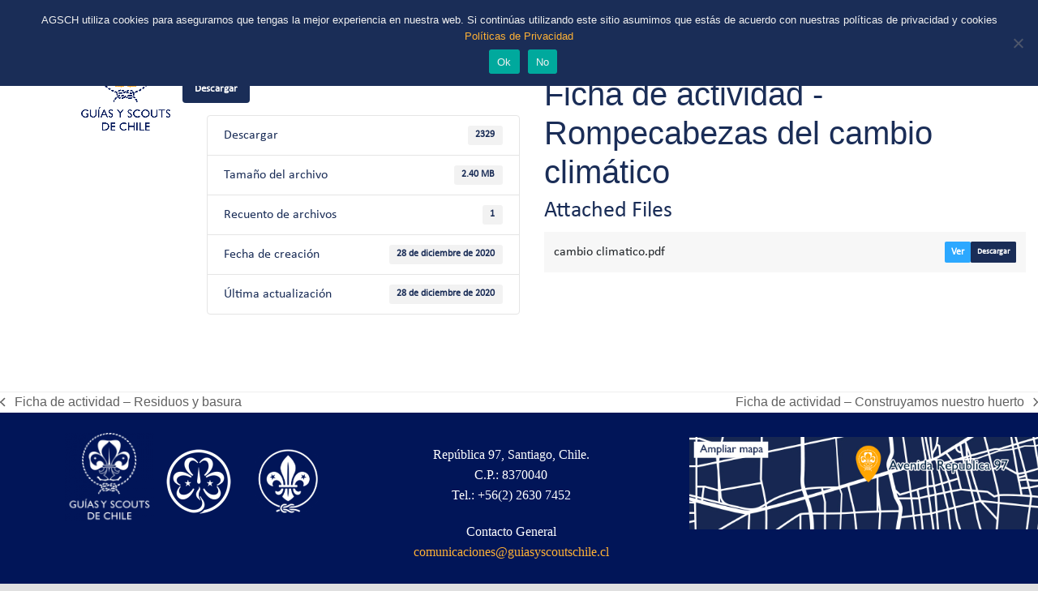

--- FILE ---
content_type: text/html; charset=UTF-8
request_url: https://guiasyscoutsdechile.org/download/ficha-de-actividad-rompecabezas-del-cambio-climatico/
body_size: 22621
content:
<!DOCTYPE html>
<html lang="es" prefix="og: https://ogp.me/ns#" class="wpex-classic-style">
<head>
<meta charset="UTF-8">
<link rel="profile" href="http://gmpg.org/xfn/11">
<meta name="viewport" content="width=device-width, initial-scale=1">

<!-- Optimización para motores de búsqueda de Rank Math -  https://rankmath.com/ -->
<title>Ficha de actividad - Rompecabezas del cambio climático - Asociación de Guías y Scouts de Chile</title>
<meta name="robots" content="follow, index, max-snippet:-1, max-video-preview:-1, max-image-preview:large"/>
<link rel="canonical" href="https://guiasyscoutsdechile.org/download/ficha-de-actividad-rompecabezas-del-cambio-climatico/" />
<meta property="og:locale" content="es_ES" />
<meta property="og:type" content="article" />
<meta property="og:title" content="Ficha de actividad - Rompecabezas del cambio climático - Asociación de Guías y Scouts de Chile" />
<meta property="og:url" content="https://guiasyscoutsdechile.org/download/ficha-de-actividad-rompecabezas-del-cambio-climatico/" />
<meta property="og:site_name" content="Asociación de Guías y Scouts de Chile" />
<meta property="article:publisher" content="https://www.facebook.com/agsch/" />
<meta property="og:image" content="https://guiasyscoutsdechile.org/wp-content/uploads/2024/08/op1-1.png" />
<meta property="og:image:secure_url" content="https://guiasyscoutsdechile.org/wp-content/uploads/2024/08/op1-1.png" />
<meta property="og:image:width" content="340" />
<meta property="og:image:height" content="340" />
<meta property="og:image:alt" content="Ficha de actividad &#8211; Rompecabezas del cambio climático" />
<meta property="og:image:type" content="image/png" />
<meta name="twitter:card" content="summary_large_image" />
<meta name="twitter:title" content="Ficha de actividad - Rompecabezas del cambio climático - Asociación de Guías y Scouts de Chile" />
<meta name="twitter:site" content="@agschile" />
<meta name="twitter:creator" content="@agschile" />
<meta name="twitter:image" content="https://guiasyscoutsdechile.org/wp-content/uploads/2024/08/op1-1.png" />
<!-- /Plugin Rank Math WordPress SEO -->

<link rel='dns-prefetch' href='//www.googletagmanager.com' />
<link rel='dns-prefetch' href='//use.fontawesome.com' />
<link rel="alternate" type="application/rss+xml" title="Asociación de Guías y Scouts de Chile &raquo; Feed" href="https://guiasyscoutsdechile.org/feed/" />
<link rel="alternate" type="application/rss+xml" title="Asociación de Guías y Scouts de Chile &raquo; Feed de los comentarios" href="https://guiasyscoutsdechile.org/comments/feed/" />
<link rel="alternate" title="oEmbed (JSON)" type="application/json+oembed" href="https://guiasyscoutsdechile.org/wp-json/oembed/1.0/embed?url=https%3A%2F%2Fguiasyscoutsdechile.org%2Fdownload%2Fficha-de-actividad-rompecabezas-del-cambio-climatico%2F" />
<link rel="alternate" title="oEmbed (XML)" type="text/xml+oembed" href="https://guiasyscoutsdechile.org/wp-json/oembed/1.0/embed?url=https%3A%2F%2Fguiasyscoutsdechile.org%2Fdownload%2Fficha-de-actividad-rompecabezas-del-cambio-climatico%2F&#038;format=xml" />
		<style>
			.lazyload,
			.lazyloading {
				max-width: 100%;
			}
		</style>
		<style id='wp-img-auto-sizes-contain-inline-css'>
img:is([sizes=auto i],[sizes^="auto," i]){contain-intrinsic-size:3000px 1500px}
/*# sourceURL=wp-img-auto-sizes-contain-inline-css */
</style>
<link rel='stylesheet' id='js_composer_front-css' href='https://guiasyscoutsdechile.org/wp-content/plugins/js_composer/assets/css/js_composer.min.css?ver=8.7.2' media='all' />
<link rel='stylesheet' id='contact-form-7-css' href='https://guiasyscoutsdechile.org/wp-content/plugins/contact-form-7/includes/css/styles.css?ver=6.1.4' media='all' />
<link rel='stylesheet' id='cookie-notice-front-css' href='https://guiasyscoutsdechile.org/wp-content/plugins/cookie-notice/css/front.min.css?ver=2.5.11' media='all' />
<link rel='stylesheet' id='wpdm-font-awesome-css' href='https://use.fontawesome.com/releases/v6.7.2/css/all.css?ver=6.9' media='all' />
<link rel='stylesheet' id='wpdm-front-css' href='https://guiasyscoutsdechile.org/wp-content/plugins/download-manager/assets/css/front.min.css?ver=6.9' media='all' />
<link rel='stylesheet' id='wpdm-button-templates-css' href='https://guiasyscoutsdechile.org/wp-content/plugins/wpdm-button-templates/buttons.css?ver=6.9' media='all' />
<link rel='stylesheet' id='wpdmpp-front-css' href='https://guiasyscoutsdechile.org/wp-content/plugins/wpdm-premium-packages/assets/css/wpdmpp.css?ver=6.9' media='all' />
<link rel='stylesheet' id='megamenu-css' href='https://guiasyscoutsdechile.org/wp-content/uploads/maxmegamenu/style.css?ver=152d87' media='all' />
<link rel='stylesheet' id='dashicons-css' href='https://guiasyscoutsdechile.org/wp-includes/css/dashicons.min.css?ver=6.9' media='all' />
<link rel='stylesheet' id='chld_thm_cfg_parent-css' href='https://guiasyscoutsdechile.org/wp-content/themes/Total/style.css?ver=6.9' media='all' />
<link rel='stylesheet' id='wpex-style-css' href='https://guiasyscoutsdechile.org/wp-content/themes/Total-child/style.css?ver=6.5' media='all' />
<link rel='stylesheet' id='wpex-mobile-menu-breakpoint-max-css' href='https://guiasyscoutsdechile.org/wp-content/themes/Total/assets/css/frontend/breakpoints/max.min.css?ver=6.5' media='only screen and (max-width:959px)' />
<link rel='stylesheet' id='wpex-mobile-menu-breakpoint-min-css' href='https://guiasyscoutsdechile.org/wp-content/themes/Total/assets/css/frontend/breakpoints/min.min.css?ver=6.5' media='only screen and (min-width:960px)' />
<link rel='stylesheet' id='vcex-shortcodes-css' href='https://guiasyscoutsdechile.org/wp-content/themes/Total/assets/css/frontend/vcex-shortcodes.min.css?ver=6.5' media='all' />
<link rel='stylesheet' id='fancybox-css' href='https://guiasyscoutsdechile.org/wp-content/themes/Total/assets/css/vendor/jquery.fancybox.min.css?ver=3.5.7' media='all' />
<link rel='stylesheet' id='wpex-fancybox-css' href='https://guiasyscoutsdechile.org/wp-content/themes/Total/assets/css/frontend/fancybox.min.css?ver=6.5' media='all' />
<link rel='stylesheet' id='taxopress-frontend-css-css' href='https://guiasyscoutsdechile.org/wp-content/plugins/simple-tags/assets/frontend/css/frontend.css?ver=3.43.0' media='all' />
<link rel='stylesheet' id='wpex-wpbakery-css' href='https://guiasyscoutsdechile.org/wp-content/themes/Total/assets/css/frontend/wpbakery.min.css?ver=6.5' media='all' />
<script id="cookie-notice-front-js-before">
var cnArgs = {"ajaxUrl":"https:\/\/guiasyscoutsdechile.org\/wp-admin\/admin-ajax.php","nonce":"fa527ef0bd","hideEffect":"fade","position":"top","onScroll":true,"onScrollOffset":100,"onClick":true,"cookieName":"cookie_notice_accepted","cookieTime":2592000,"cookieTimeRejected":2592000,"globalCookie":false,"redirection":true,"cache":false,"revokeCookies":false,"revokeCookiesOpt":"automatic"};

//# sourceURL=cookie-notice-front-js-before
</script>
<script src="https://guiasyscoutsdechile.org/wp-content/plugins/cookie-notice/js/front.min.js?ver=2.5.11" id="cookie-notice-front-js"></script>
<script src="https://guiasyscoutsdechile.org/wp-includes/js/jquery/jquery.min.js?ver=3.7.1" id="jquery-core-js"></script>
<script src="https://guiasyscoutsdechile.org/wp-includes/js/jquery/jquery-migrate.min.js?ver=3.4.1" id="jquery-migrate-js"></script>
<script src="https://guiasyscoutsdechile.org/wp-includes/js/jquery/jquery.form.min.js?ver=4.3.0" id="jquery-form-js"></script>
<script src="https://guiasyscoutsdechile.org/wp-content/plugins/download-manager/assets/js/wpdm.min.js?ver=6.9" id="wpdmjs-js"></script>
<script id="wpdm-frontjs-js-extra">
var wpdm_url = {"home":"https://guiasyscoutsdechile.org/","site":"https://guiasyscoutsdechile.org/","ajax":"https://guiasyscoutsdechile.org/wp-admin/admin-ajax.php"};
var wpdm_js = {"spinner":"\u003Ci class=\"fas fa-sun fa-spin\"\u003E\u003C/i\u003E","client_id":"15b2e4234338b8a8ccca6cbb9efb9a55"};
var wpdm_strings = {"pass_var":"\u00a1Contrase\u00f1a verificada!","pass_var_q":"Haz clic en el bot\u00f3n siguiente para iniciar la descarga.","start_dl":"Iniciar descarga"};
//# sourceURL=wpdm-frontjs-js-extra
</script>
<script src="https://guiasyscoutsdechile.org/wp-content/plugins/download-manager/assets/js/front.min.js?ver=6.8.9" id="wpdm-frontjs-js"></script>
<script src="//guiasyscoutsdechile.org/wp-content/plugins/revslider/sr6/assets/js/rbtools.min.js?ver=6.7.38" async id="tp-tools-js"></script>
<script src="//guiasyscoutsdechile.org/wp-content/plugins/revslider/sr6/assets/js/rs6.min.js?ver=6.7.38" async id="revmin-js"></script>
<script src="https://guiasyscoutsdechile.org/wp-content/plugins/wpdm-premium-packages/assets/js/wpdmpp-front.js?ver=6.9" id="wpdm-pp-js-js"></script>
<script id="wpex-core-js-extra">
var wpex_theme_params = {"selectArrowIcon":"\u003Cspan class=\"wpex-select-arrow__icon wpex-icon--sm wpex-flex wpex-icon\" aria-hidden=\"true\"\u003E\u003Csvg viewBox=\"0 0 24 24\" xmlns=\"http://www.w3.org/2000/svg\"\u003E\u003Crect fill=\"none\" height=\"24\" width=\"24\"/\u003E\u003Cg transform=\"matrix(0, -1, 1, 0, -0.115, 23.885)\"\u003E\u003Cpolygon points=\"17.77,3.77 16,2 6,12 16,22 17.77,20.23 9.54,12\"/\u003E\u003C/g\u003E\u003C/svg\u003E\u003C/span\u003E","customSelects":".widget_categories form,.widget_archive select,.vcex-form-shortcode select","scrollToHash":"1","localScrollFindLinks":"1","localScrollHighlight":"1","localScrollUpdateHash":"1","scrollToHashTimeout":"500","localScrollTargets":"li.local-scroll a, a.local-scroll, .local-scroll-link, .local-scroll-link \u003E a,.sidr-class-local-scroll-link,li.sidr-class-local-scroll \u003E span \u003E a,li.sidr-class-local-scroll \u003E a","scrollToBehavior":"smooth"};
//# sourceURL=wpex-core-js-extra
</script>
<script src="https://guiasyscoutsdechile.org/wp-content/themes/Total/assets/js/frontend/core.min.js?ver=6.5" id="wpex-core-js" defer data-wp-strategy="defer"></script>
<script id="wpex-inline-js-after">
!function(){const e=document.querySelector("html"),t=()=>{const t=window.innerWidth-document.documentElement.clientWidth;t&&e.style.setProperty("--wpex-scrollbar-width",`${t}px`)};t(),window.addEventListener("resize",(()=>{t()}))}();
//# sourceURL=wpex-inline-js-after
</script>
<script id="wpex-sticky-topbar-js-extra">
var wpex_sticky_topbar_params = {"breakpoint":"0"};
//# sourceURL=wpex-sticky-topbar-js-extra
</script>
<script src="https://guiasyscoutsdechile.org/wp-content/themes/Total/assets/js/frontend/sticky/topbar.min.js?ver=6.5" id="wpex-sticky-topbar-js" defer data-wp-strategy="defer"></script>
<script id="wpex-sticky-header-js-extra">
var wpex_sticky_header_params = {"breakpoint":"960","mobileSupport":"1","shrink":"1","shrinkOnMobile":"1","shrinkHeight":"90","shrink_speed":".3s","shrink_delay":"1"};
//# sourceURL=wpex-sticky-header-js-extra
</script>
<script src="https://guiasyscoutsdechile.org/wp-content/themes/Total/assets/js/frontend/sticky/header.min.js?ver=6.5" id="wpex-sticky-header-js" defer data-wp-strategy="defer"></script>
<script id="wpex-mobile-menu-sidr-js-extra">
var wpex_mobile_menu_sidr_params = {"breakpoint":"959","i18n":{"openSubmenu":"Open submenu of %s","closeSubmenu":"Close submenu of %s"},"openSubmenuIcon":"\u003Cspan class=\"wpex-open-submenu__icon wpex-transition-transform wpex-duration-300 wpex-icon\" aria-hidden=\"true\"\u003E\u003Csvg xmlns=\"http://www.w3.org/2000/svg\" viewBox=\"0 0 448 512\"\u003E\u003Cpath d=\"M201.4 342.6c12.5 12.5 32.8 12.5 45.3 0l160-160c12.5-12.5 12.5-32.8 0-45.3s-32.8-12.5-45.3 0L224 274.7 86.6 137.4c-12.5-12.5-32.8-12.5-45.3 0s-12.5 32.8 0 45.3l160 160z\"/\u003E\u003C/svg\u003E\u003C/span\u003E","source":"#mobile-menu-alternative","side":"left","dark_surface":"1","displace":"","aria_label":"Mobile menu","aria_label_close":"Close mobile menu","class":"has-background","speed":"300"};
//# sourceURL=wpex-mobile-menu-sidr-js-extra
</script>
<script src="https://guiasyscoutsdechile.org/wp-content/themes/Total/assets/js/frontend/mobile-menu/sidr.min.js?ver=6.5" id="wpex-mobile-menu-sidr-js" defer data-wp-strategy="defer"></script>
<script src="https://guiasyscoutsdechile.org/wp-content/plugins/simple-tags/assets/frontend/js/frontend.js?ver=3.43.0" id="taxopress-frontend-js-js"></script>

<!-- Fragmento de código de la etiqueta de Google (gtag.js) añadida por Site Kit -->
<!-- Fragmento de código de Google Analytics añadido por Site Kit -->
<script src="https://www.googletagmanager.com/gtag/js?id=G-2V9Z3DVE4S" id="google_gtagjs-js" async></script>
<script id="google_gtagjs-js-after">
window.dataLayer = window.dataLayer || [];function gtag(){dataLayer.push(arguments);}
gtag("set","linker",{"domains":["guiasyscoutsdechile.org"]});
gtag("js", new Date());
gtag("set", "developer_id.dZTNiMT", true);
gtag("config", "G-2V9Z3DVE4S");
//# sourceURL=google_gtagjs-js-after
</script>
<script></script><link rel="https://api.w.org/" href="https://guiasyscoutsdechile.org/wp-json/" /><link rel="EditURI" type="application/rsd+xml" title="RSD" href="https://guiasyscoutsdechile.org/xmlrpc.php?rsd" />
<meta name="generator" content="WordPress 6.9" />
<link rel='shortlink' href='https://guiasyscoutsdechile.org/?p=11424' />
<!-- start Simple Custom CSS and JS -->
<!-- Add HTML code to the header or the footer.

For example, you can use the following code for loading the jQuery library from Google CDN:
<script src="https://ajax.googleapis.com/ajax/libs/jquery/3.6.1/jquery.min.js"></script>

or the following one for loading the Bootstrap library from jsDelivr:
<link href="https://cdn.jsdelivr.net/npm/bootstrap@5.2.3/dist/css/bootstrap.min.css" rel="stylesheet" integrity="sha384-rbsA2VBKQhggwzxH7pPCaAqO46MgnOM80zW1RWuH61DGLwZJEdK2Kadq2F9CUG65" crossorigin="anonymous">

-- End of the comment --> 

<script type="text/javascript">
    (function(c,l,a,r,i,t,y){
        c[a]=c[a]||function(){(c[a].q=c[a].q||[]).push(arguments)};
        t=l.createElement(r);t.async=1;t.src="https://www.clarity.ms/tag/"+i;
        y=l.getElementsByTagName(r)[0];y.parentNode.insertBefore(t,y);
    })(window, document, "clarity", "script", "hja4g7o7ew");
</script><!-- end Simple Custom CSS and JS -->
<!-- start Simple Custom CSS and JS -->
<style>
/* oculta titulos de las páginas by JR*/
.entry-title {
	display: none !important
}
/* mueve el menu del top bar mas hacia el centro (izq) JR*/
#mega-menu-wrap-topbar_menu #mega-menu-topbar_menu {
    padding-right: 30px;
}
/* ajusta logo de posición a full screen*/
#site-logo img {
    padding-left: 100px;
}
/* ajusta logo de posición según tamaño de la pantallap para ajustar responsividad*/
@media (min-width: 768px) and (max-width: 1000px) {
#site-logo img {
    padding-left: 50px ; !important
  }
}
@media (min-width: 400px) and (max-width: 767px) {
#site-logo img {
    padding-left: 0px ; !important
  padding-botom: 0px ; !important } 
}
@media only screen and (max-width: 768px){
#site-logo img {
    padding-left: 0px ; !important
    margin: 0px 0; !important
  }
}

/*quita el top pading del icono del menu  top para centrarlo*/
@media only screen and (max-width: 767px) {
.top-bar-right {
    padding-top: 0px; !important
	}
}

@media only screen and (max-width: 399px) {
#site-navigation-wrap{
    height: 0px; !important
}
}


.testo a:hover {
    text-decoration: underline;
    background: #910000;
    color:#FFFFFF;
}</style>
<!-- end Simple Custom CSS and JS -->
<!-- start Simple Custom CSS and JS -->
<script>
/* Default comment here */ 

</script>
<!-- end Simple Custom CSS and JS -->
<meta name="generator" content="Site Kit by Google 1.170.0" />		<script type="text/javascript">
				(function(c,l,a,r,i,t,y){
					c[a]=c[a]||function(){(c[a].q=c[a].q||[]).push(arguments)};t=l.createElement(r);t.async=1;
					t.src="https://www.clarity.ms/tag/"+i+"?ref=wordpress";y=l.getElementsByTagName(r)[0];y.parentNode.insertBefore(t,y);
				})(window, document, "clarity", "script", "gww94ivhbe");
		</script>
		    <script>
        var wpdmpp_base_url = 'https://guiasyscoutsdechile.org/wp-content/plugins/wpdm-premium-packages/';
        var wpdmpp_currency_sign = '$';
        var wpdmpp_csign_before = '$';
        var wpdmpp_csign_after = '';
        var wpdmpp_currency_code = 'USD';
        var wpdmpp_cart_url = '';

        var wpdmpp_txt = {"cart_button_label":"<i class=\"fas fa-shopping-basket mr-2\"><\/i>Add To Cart","pay_now":"Complete Purchase","checkout_button_label":"Complete Purchase"};

    </script>
    <style>p.wpdmpp-notice {
            margin: 5px;
        }
    .wpbtn-success {
        color: var(--color-success) !important;border-color: var(--color-success ) !important;
        background: rgba(var(--color-success-rgb),0.03) !important;
        transition: all ease-in-out 300ms;
    }
        .wpbtn-success:active,
        .wpbtn-success:hover {
            color: var(--color-success-active) !important;
            border-color: var(--color-success-active) !important;
            background: rgba(var(--color-success-rgb),0.07) !important;
        }
    </style>
    		<script>
			document.documentElement.className = document.documentElement.className.replace('no-js', 'js');
		</script>
				<style>
			.no-js img.lazyload {
				display: none;
			}

			figure.wp-block-image img.lazyloading {
				min-width: 150px;
			}

			.lazyload,
			.lazyloading {
				--smush-placeholder-width: 100px;
				--smush-placeholder-aspect-ratio: 1/1;
				width: var(--smush-image-width, var(--smush-placeholder-width)) !important;
				aspect-ratio: var(--smush-image-aspect-ratio, var(--smush-placeholder-aspect-ratio)) !important;
			}

						.lazyload, .lazyloading {
				opacity: 0;
			}

			.lazyloaded {
				opacity: 1;
				transition: opacity 400ms;
				transition-delay: 0ms;
			}

					</style>
		<noscript><style>body:not(.content-full-screen) .wpex-vc-row-stretched[data-vc-full-width-init="false"]{visibility:visible;}</style></noscript><link rel="icon" href="https://guiasyscoutsdechile.org/wp-content/uploads/2024/08/cropped-AGSCh_color_abreviado-1-32x32.png" sizes="32x32" />
<link rel="icon" href="https://guiasyscoutsdechile.org/wp-content/uploads/2024/08/cropped-AGSCh_color_abreviado-1-192x192.png" sizes="192x192" />
<link rel="apple-touch-icon" href="https://guiasyscoutsdechile.org/wp-content/uploads/2024/08/cropped-AGSCh_color_abreviado-1-180x180.png" />
<meta name="msapplication-TileImage" content="https://guiasyscoutsdechile.org/wp-content/uploads/2024/08/cropped-AGSCh_color_abreviado-1-270x270.png" />
<script>function setREVStartSize(e){
			//window.requestAnimationFrame(function() {
				window.RSIW = window.RSIW===undefined ? window.innerWidth : window.RSIW;
				window.RSIH = window.RSIH===undefined ? window.innerHeight : window.RSIH;
				try {
					var pw = document.getElementById(e.c).parentNode.offsetWidth,
						newh;
					pw = pw===0 || isNaN(pw) || (e.l=="fullwidth" || e.layout=="fullwidth") ? window.RSIW : pw;
					e.tabw = e.tabw===undefined ? 0 : parseInt(e.tabw);
					e.thumbw = e.thumbw===undefined ? 0 : parseInt(e.thumbw);
					e.tabh = e.tabh===undefined ? 0 : parseInt(e.tabh);
					e.thumbh = e.thumbh===undefined ? 0 : parseInt(e.thumbh);
					e.tabhide = e.tabhide===undefined ? 0 : parseInt(e.tabhide);
					e.thumbhide = e.thumbhide===undefined ? 0 : parseInt(e.thumbhide);
					e.mh = e.mh===undefined || e.mh=="" || e.mh==="auto" ? 0 : parseInt(e.mh,0);
					if(e.layout==="fullscreen" || e.l==="fullscreen")
						newh = Math.max(e.mh,window.RSIH);
					else{
						e.gw = Array.isArray(e.gw) ? e.gw : [e.gw];
						for (var i in e.rl) if (e.gw[i]===undefined || e.gw[i]===0) e.gw[i] = e.gw[i-1];
						e.gh = e.el===undefined || e.el==="" || (Array.isArray(e.el) && e.el.length==0)? e.gh : e.el;
						e.gh = Array.isArray(e.gh) ? e.gh : [e.gh];
						for (var i in e.rl) if (e.gh[i]===undefined || e.gh[i]===0) e.gh[i] = e.gh[i-1];
											
						var nl = new Array(e.rl.length),
							ix = 0,
							sl;
						e.tabw = e.tabhide>=pw ? 0 : e.tabw;
						e.thumbw = e.thumbhide>=pw ? 0 : e.thumbw;
						e.tabh = e.tabhide>=pw ? 0 : e.tabh;
						e.thumbh = e.thumbhide>=pw ? 0 : e.thumbh;
						for (var i in e.rl) nl[i] = e.rl[i]<window.RSIW ? 0 : e.rl[i];
						sl = nl[0];
						for (var i in nl) if (sl>nl[i] && nl[i]>0) { sl = nl[i]; ix=i;}
						var m = pw>(e.gw[ix]+e.tabw+e.thumbw) ? 1 : (pw-(e.tabw+e.thumbw)) / (e.gw[ix]);
						newh =  (e.gh[ix] * m) + (e.tabh + e.thumbh);
					}
					var el = document.getElementById(e.c);
					if (el!==null && el) el.style.height = newh+"px";
					el = document.getElementById(e.c+"_wrapper");
					if (el!==null && el) {
						el.style.height = newh+"px";
						el.style.display = "block";
					}
				} catch(e){
					console.log("Failure at Presize of Slider:" + e)
				}
			//});
		  };</script>
		<style id="wp-custom-css">
			blockquote{font-size:16px !important;}		</style>
		<noscript><style> .wpb_animate_when_almost_visible { opacity: 1; }</style></noscript><meta name="generator" content="WordPress Download Manager 6.8.9" />
<style type="text/css">/** Mega Menu CSS: fs **/</style>
<style data-type="wpex-css" id="wpex-css">/*COLOR PALETTE*/:root{--wpex-palette-16231-color:#feb135;--wpex-palette-16232-color:#001558;}.has-palette-16231-background-color,.wp-block-button__link.has-palette-16231-background-color{background-color:var(--wpex-palette-16231-color);}.has-palette-16231-border-color,.wp-block-button__link.has-palette-16231-border-color{border-color:var(--wpex-palette-16231-color);}.has-palette-16231-color,.wp-block-button__link.has-palette-16231-color{color:var(--wpex-palette-16231-color);}.has-palette-16232-background-color,.wp-block-button__link.has-palette-16232-background-color{background-color:var(--wpex-palette-16232-color);}.has-palette-16232-border-color,.wp-block-button__link.has-palette-16232-border-color{border-color:var(--wpex-palette-16232-color);}.has-palette-16232-color,.wp-block-button__link.has-palette-16232-color{color:var(--wpex-palette-16232-color);}/*TYPOGRAPHY*/:root{--wpex-body-font-family:Lato,sans-serif;--wpex-body-color:#1a2d57;}:root{--wpex-heading-font-family:MS-Reference-Sans-Serif;--wpex-heading-color:#1a2d57;}:root{--wpex-btn-font-family:MS-Reference-Sans-Serif;}#top-bar-content{font-family:MS-Reference-Sans-Serif;}.header-aside-content{font-family:MS-Reference-Sans-Serif;color:#1a2d57;}.main-navigation-ul .link-inner{font-family:MS-Reference-Sans-Serif;}.main-navigation-ul .sub-menu .link-inner{font-family:MS-Reference-Sans-Serif;}.wpex-mobile-menu,#sidr-main{font-family:MS-Reference-Sans-Serif;}.blog-entry-title.entry-title,.blog-entry-title.entry-title a,.blog-entry-title.entry-title a:hover{font-family:MS-Reference-Sans-Serif;color:#1a2d57;}.blog-entry .meta{font-family:MS-Reference-Sans-Serif;color:#1a2d57;}.blog-entry-excerpt{font-family:Calibri;color:#1a2d57;}body.single-post .single-post-title{font-family:MS-Reference-Sans-Serif;color:#1a2d57;}.single-post .meta{font-family:Calibri;color:#1a2d57;}blockquote{font-size:16px;}.sidebar-box .widget-title{font-family:MS-Reference-Sans-Serif;}.theme-heading{font-family:MS-Reference-Sans-Serif;color:#1a2d57;}.vcex-heading{font-family:MS-Reference-Sans-Serif;color:#1a2d57;}h1,.wpex-h1{font-family:Lato,sans-serif;font-size:36px;color:#1a2d57;}h2,.wpex-h2{font-family:MS-Reference-Sans-Serif;font-size:18px;color:#1a2d57;}h3,.wpex-h3{font-family:Calibri;font-size:16px;color:#1a2d57;}h4,.wpex-h4{font-family:Calibri;color:#1a2d57;}.single-blog-content,.vcex-post-content-c,.wpb_text_column,body.no-composer .single-content,.woocommerce-Tabs-panel--description{font-family:Calibri;font-size:16px;color:#1a2d57;}/*CUSTOMIZER STYLING*/:root{--wpex-link-color:var(--wpex-palette-16231-color);--wpex-hover-heading-link-color:var(--wpex-palette-16231-color);--wpex-hover-link-color:var(--wpex-palette-16231-color);--wpex-btn-border-radius:3px;--wpex-btn-color:currentColor;--wpex-btn-bg:transparent;--wpex-hover-btn-bg:var(--wpex-palette-16231-color);--wpex-boxed-layout-padding:0px;--wpex-site-header-shrink-start-height:120px;--wpex-site-header-shrink-end-height:70px;--wpex-vc-column-inner-margin-bottom:10px;}:root,.site-boxed.wpex-responsive #wrap{--wpex-container-max-width:100%;--wpex-container-width:1440px;}.toggle-bar-btn:hover{border-top-color:var(--wpex-palette-16231-color);border-right-color:var(--wpex-palette-16231-color);}#top-bar-wrap{background-color:#001558;}.wpex-top-bar-sticky{background-color:#001558;}#top-bar{--wpex-link-color:currentColor;padding-block-start:2px;padding-block-end:1px;}#top-bar-social a.wpex-social-btn-no-style{color:#cecece;}#top-bar-social a.wpex-social-btn-no-style:hover{color:var(--wpex-palette-16231-color);}.header-padding{padding-block-start:10px;}#site-header{--wpex-site-header-bg-color:#f1f1f1;}#wpex-mobile-menu-fixed-top,#wpex-mobile-menu-navbar{background:#232d53;}#sidr-main,.sidr-class-dropdown-menu ul{background-color:#1a2d57;}#sidr-main{color:#ffffff;--wpex-link-color:#ffffff;--wpex-text-2:#ffffff;--wpex-hover-link-color:#eda334;}.footer-callout-content a:hover{color:#0010c1;}@media only screen and (min-width:960px){:root{--wpex-content-area-width:100%;}}@media only screen and (max-width:767px){#site-logo .logo-img{max-width:50px;}}@media only screen and (min-width:960px) and (max-width:1280px){:root,.site-boxed.wpex-responsive #wrap{--wpex-container-width:100%;}}</style>		        <style>
            /* WPDM Link Template Styles */



.media-body{
font-size: 14px;
}        </style>
		        <style>

            :root {
                --color-primary: #1a2d57;
                --color-primary-rgb: 26, 45, 87;
                --color-primary-hover: #eda334;
                --color-primary-active: #ed8e00;
                --clr-sec: #1e73be;
                --clr-sec-rgb: 30, 115, 190;
                --clr-sec-hover: #eda334;
                --clr-sec-active: #ed8e00;
                --color-success: #18ce0f;
                --color-success-rgb: 24, 206, 15;
                --color-success-hover: #18ce0f;
                --color-success-active: #18ce0f;
                --color-info: #2CA8FF;
                --color-info-rgb: 44, 168, 255;
                --color-info-hover: #2CA8FF;
                --color-info-active: #2CA8FF;
                --color-warning: #FFB236;
                --color-warning-rgb: 255, 178, 54;
                --color-warning-hover: #FFB236;
                --color-warning-active: #FFB236;
                --color-danger: #ff5062;
                --color-danger-rgb: 255, 80, 98;
                --color-danger-hover: #ff5062;
                --color-danger-active: #ff5062;
                --color-green: #30b570;
                --color-blue: #0073ff;
                --color-purple: #8557D3;
                --color-red: #ff5062;
                --color-muted: rgba(69, 89, 122, 0.6);
                --wpdm-font:  -apple-system, BlinkMacSystemFont, "Segoe UI", Roboto, Helvetica, Arial, sans-serif, "Apple Color Emoji", "Segoe UI Emoji", "Segoe UI Symbol";
            }

            .wpdm-download-link.btn.btn-primary {
                border-radius: 4px;
            }


        </style>
		        <script>
            function wpdm_rest_url(request) {
                return "https://guiasyscoutsdechile.org/wp-json/wpdm/" + request;
            }
        </script>
		<link rel='stylesheet' id='rs-plugin-settings-css' href='//guiasyscoutsdechile.org/wp-content/plugins/revslider/sr6/assets/css/rs6.css?ver=6.7.38' media='all' />
<style id='rs-plugin-settings-inline-css'>
#rs-demo-id {}
/*# sourceURL=rs-plugin-settings-inline-css */
</style>
</head>

<body class="wp-singular wpdmpro-template-default single single-wpdmpro postid-11424 wp-custom-logo wp-embed-responsive wp-theme-Total wp-child-theme-Total-child cookies-not-set mega-menu-topbar-menu mega-menu-main-menu mega-menu-mobile-menu-alt wpex-theme wpex-responsive boxed-main-layout no-composer wpex-live-site wpex-has-primary-bottom-spacing site-boxed content-full-width has-topbar hasnt-overlay-header wpex-has-fixed-footer page-header-disabled has-mobile-menu wpex-mobile-toggle-menu-icon_buttons togglebar-is-inline wpex-no-js wpb-js-composer js-comp-ver-8.7.2 vc_responsive">

	
<a href="#content" class="skip-to-content">Skip to content</a>

	
				<div class="wpex-page-animation-wrap">
				<style>.wpex-page-animation-wrap::after{content:"";display:block;height:0;clear:both;visibility:hidden}.wpex-page-animation{position:relative;opacity:0;animation-fill-mode:both}.wpex-page-animation--complete,.wpex-page-animation--persisted{opacity:1}.wpex-page-animation__loading{position:fixed;top:50%;width:100%;height:100%;text-align:center;left:0;font-size:var(--wpex-page-animation-font-size, var(--wpex-text-3xl))}.wpex-page-animation__loading--hidden{opacity:0}.wpex-page-animation__loader,.wpex-page-animation__loader:after{width:var(--wpex-page-animation-loader-size, 40px);height:var(--wpex-page-animation-loader-size, 40px);position:fixed;top:50%;left:50%;margin-top:calc(-1 * (var(--wpex-page-animation-loader-size, 40px) / 2));margin-left:calc(-1 * (var(--wpex-page-animation-loader-size, 40px) / 2));border-radius:50%;z-index:2}.wpex-page-animation__loader{background-color:transparent;border-top:var(--wpex-page-animation-loader-width, 2px) solid var(--wpex-page-animation-loader-accent, var(--wpex-accent));border-right:var(--wpex-page-animation-loader-width, 2px) solid var(--wpex-page-animation-loader-accent, var(--wpex-accent));border-bottom:var(--wpex-page-animation-loader-width, 2px) solid var(--wpex-page-animation-loader-accent, var(--wpex-accent));border-left:var(--wpex-page-animation-loader-width, 2px) solid var(--wpex-page-animation-loader-color, var(--wpex-surface-3));transform:translateZ(0);animation-iteration-count:infinite;animation-timing-function:linear;animation-duration:var(--wpex-page-animation-loader-speed, 1.5s);animation-name:wpex-pa-loader-icon}@keyframes wpex-pa-loader-icon{0%{transform:rotate(0deg)}to{transform:rotate(1turn)}}#wrap .wpex-page-animation-wrap{position:relative}#wrap .wpex-page-animation__loading{position:absolute;top:calc(50vh - var(--wpex-header-height, 100px));height:auto}@keyframes wpex-pa-fade-in{0%{opacity:0}to{opacity:1}}.wpex-page-animation--fade-in{animation-name:wpex-pa-fade-in}@keyframes wpex-pa-fade-out{0%{opacity:1}to{opacity:0}}.wpex-page-animation--fade-out{animation-name:wpex-pa-fade-out}</style>
				<span class="wpex-page-animation__loading"><span class="wpex-page-animation__loader"></span></span>				<div class="wpex-page-animation">
		<span data-ls_id="#site_top" tabindex="-1"></span>
	<div id="outer-wrap" class="wpex-overflow-clip">
		
		
		
		<div id="wrap" class="wpex-clr">

			
			<div id="top-bar-wrap" class="wpex-top-bar-sticky wpex-z-sticky wpex-surface-1 wpex-text-sm wpex-print-hidden">
			<div id="top-bar" class="container wpex-relative wpex-py-15 wpex-md-flex wpex-justify-between wpex-items-center wpex-text-center wpex-md-text-initial">
<div id="top-bar-social" class="top-bar-left social-style-none"><ul id="top-bar-social-list" class="wpex-inline-flex wpex-flex-wrap wpex-gap-y-5 wpex-list-none wpex-m-0 wpex-last-mr-0 wpex-gap-x-15 wpex-justify-center wpex-md-justify-start"><li class="top-bar-social-list__item"><a href="https://www.instagram.com/agschile/" target="_blank" class="top-bar-social-list__link wpex-instagram wpex-social-btn wpex-social-btn-no-style" rel="noopener noreferrer"><span class="wpex-icon" aria-hidden="true"><svg xmlns="http://www.w3.org/2000/svg" viewBox="0 0 448 512"><path d="M224.1 141c-63.6 0-114.9 51.3-114.9 114.9s51.3 114.9 114.9 114.9S339 319.5 339 255.9 287.7 141 224.1 141zm0 189.6c-41.1 0-74.7-33.5-74.7-74.7s33.5-74.7 74.7-74.7 74.7 33.5 74.7 74.7-33.6 74.7-74.7 74.7zm146.4-194.3c0 14.9-12 26.8-26.8 26.8-14.9 0-26.8-12-26.8-26.8s12-26.8 26.8-26.8 26.8 12 26.8 26.8zm76.1 27.2c-1.7-35.9-9.9-67.7-36.2-93.9-26.2-26.2-58-34.4-93.9-36.2-37-2.1-147.9-2.1-184.9 0-35.8 1.7-67.6 9.9-93.9 36.1s-34.4 58-36.2 93.9c-2.1 37-2.1 147.9 0 184.9 1.7 35.9 9.9 67.7 36.2 93.9s58 34.4 93.9 36.2c37 2.1 147.9 2.1 184.9 0 35.9-1.7 67.7-9.9 93.9-36.2 26.2-26.2 34.4-58 36.2-93.9 2.1-37 2.1-147.8 0-184.8zM398.8 388c-7.8 19.6-22.9 34.7-42.6 42.6-29.5 11.7-99.5 9-132.1 9s-102.7 2.6-132.1-9c-19.6-7.8-34.7-22.9-42.6-42.6-11.7-29.5-9-99.5-9-132.1s-2.6-102.7 9-132.1c7.8-19.6 22.9-34.7 42.6-42.6 29.5-11.7 99.5-9 132.1-9s102.7-2.6 132.1 9c19.6 7.8 34.7 22.9 42.6 42.6 11.7 29.5 9 99.5 9 132.1s2.7 102.7-9 132.1z"/></svg></span><span class="screen-reader-text">Instagram</span></a></li><li class="top-bar-social-list__item"><a href="https://www.facebook.com/agsch/" target="_blank" class="top-bar-social-list__link wpex-facebook wpex-social-btn wpex-social-btn-no-style" rel="noopener noreferrer"><span class="wpex-icon" aria-hidden="true"><svg xmlns="http://www.w3.org/2000/svg" viewBox="0 0 512 512"><path d="M512 256C512 114.6 397.4 0 256 0S0 114.6 0 256C0 376 82.7 476.8 194.2 504.5V334.2H141.4V256h52.8V222.3c0-87.1 39.4-127.5 125-127.5c16.2 0 44.2 3.2 55.7 6.4V172c-6-.6-16.5-1-29.6-1c-42 0-58.2 15.9-58.2 57.2V256h83.6l-14.4 78.2H287V510.1C413.8 494.8 512 386.9 512 256h0z"/></svg></span><span class="screen-reader-text">Facebook</span></a></li><li class="top-bar-social-list__item"><a href="https://www.youtube.com/agschile" target="_blank" class="top-bar-social-list__link wpex-youtube wpex-social-btn wpex-social-btn-no-style" rel="noopener noreferrer"><span class="wpex-icon" aria-hidden="true"><svg xmlns="http://www.w3.org/2000/svg" viewBox="0 0 576 512"><path d="M549.7 124.1c-6.3-23.7-24.8-42.3-48.3-48.6C458.8 64 288 64 288 64S117.2 64 74.6 75.5c-23.5 6.3-42 24.9-48.3 48.6-11.4 42.9-11.4 132.3-11.4 132.3s0 89.4 11.4 132.3c6.3 23.7 24.8 41.5 48.3 47.8C117.2 448 288 448 288 448s170.8 0 213.4-11.5c23.5-6.3 42-24.2 48.3-47.8 11.4-42.9 11.4-132.3 11.4-132.3s0-89.4-11.4-132.3zm-317.5 213.5V175.2l142.7 81.2-142.7 81.2z"/></svg></span><span class="screen-reader-text">YouTube</span></a></li><li class="top-bar-social-list__item"><a href="https://twitter.com/agschile" target="_blank" class="top-bar-social-list__link wpex-x-twitter wpex-social-btn wpex-social-btn-no-style" rel="noopener noreferrer"><span class="wpex-icon" aria-hidden="true"><svg xmlns="http://www.w3.org/2000/svg" viewBox="0 0 512 512"><path d="M389.2 48h70.6L305.6 224.2 487 464H345L233.7 318.6 106.5 464H35.8L200.7 275.5 26.8 48H172.4L272.9 180.9 389.2 48zM364.4 421.8h39.1L151.1 88h-42L364.4 421.8z"/></svg></span><span class="screen-reader-text">Twitter</span></a></li><li class="top-bar-social-list__item"><a href="https://open.spotify.com/intl-es/artist/6htCdR0EoLdsv5BgqobjSD?si=AnIU_cipTc2S0YHuPERj7w" target="_blank" class="top-bar-social-list__link wpex-spotify wpex-social-btn wpex-social-btn-no-style" rel="noopener noreferrer"><span class="wpex-icon" aria-hidden="true"><svg xmlns="http://www.w3.org/2000/svg" viewBox="0 0 496 512"><path d="M248 8C111.1 8 0 119.1 0 256s111.1 248 248 248 248-111.1 248-248S384.9 8 248 8zm100.7 364.9c-4.2 0-6.8-1.3-10.7-3.6-62.4-37.6-135-39.2-206.7-24.5-3.9 1-9 2.6-11.9 2.6-9.7 0-15.8-7.7-15.8-15.8 0-10.3 6.1-15.2 13.6-16.8 81.9-18.1 165.6-16.5 237 26.2 6.1 3.9 9.7 7.4 9.7 16.5s-7.1 15.4-15.2 15.4zm26.9-65.6c-5.2 0-8.7-2.3-12.3-4.2-62.5-37-155.7-51.9-238.6-29.4-4.8 1.3-7.4 2.6-11.9 2.6-10.7 0-19.4-8.7-19.4-19.4s5.2-17.8 15.5-20.7c27.8-7.8 56.2-13.6 97.8-13.6 64.9 0 127.6 16.1 177 45.5 8.1 4.8 11.3 11 11.3 19.7-.1 10.8-8.5 19.5-19.4 19.5zm31-76.2c-5.2 0-8.4-1.3-12.9-3.9-71.2-42.5-198.5-52.7-280.9-29.7-3.6 1-8.1 2.6-12.9 2.6-13.2 0-23.3-10.3-23.3-23.6 0-13.6 8.4-21.3 17.4-23.9 35.2-10.3 74.6-15.2 117.5-15.2 73 0 149.5 15.2 205.4 47.8 7.8 4.5 12.9 10.7 12.9 22.6 0 13.6-11 23.3-23.2 23.3z"/></svg></span><span class="screen-reader-text">Spotify</span></a></li></ul></div>
	<div id="top-bar-content" class="top-bar-right wpex-mt-10 wpex-md-mt-0 wpex-clr">
<nav class="top-bar-nav wpex-inline-block" aria-label="Utility menu"><div id="mega-menu-wrap-topbar_menu" class="mega-menu-wrap"><div class="mega-menu-toggle"><div class="mega-toggle-blocks-left"></div><div class="mega-toggle-blocks-center"></div><div class="mega-toggle-blocks-right"><div class='mega-toggle-block mega-menu-toggle-block mega-toggle-block-1' id='mega-toggle-block-1' tabindex='0'><span class='mega-toggle-label' role='button' aria-expanded='false'><span class='mega-toggle-label-closed'>Mini menu</span><span class='mega-toggle-label-open'></span></span></div></div></div><ul id="mega-menu-topbar_menu" class="mega-menu max-mega-menu mega-menu-horizontal mega-no-js" data-event="hover" data-effect="disabled" data-effect-speed="200" data-effect-mobile="disabled" data-effect-speed-mobile="0" data-mobile-force-width="body" data-second-click="go" data-document-click="collapse" data-vertical-behaviour="accordion" data-breakpoint="768" data-unbind="true" data-mobile-state="collapse_all" data-mobile-direction="vertical" data-hover-intent-timeout="300" data-hover-intent-interval="100"><li class="mega-menu_top_bar mega-menu-item mega-menu-item-type-custom mega-menu-item-object-custom mega-align-bottom-left mega-menu-flyout mega-menu-item-1001 menu_top_bar" id="mega-menu-item-1001"><a target="_blank" class="mega-menu-link" href="http://registro.guiasyscoutschile.cl" tabindex="0">REGISTRO</a></li><li class="mega-menu_top_bar mega-menu-item mega-menu-item-type-custom mega-menu-item-object-custom mega-align-bottom-left mega-menu-flyout mega-menu-item-355 menu_top_bar" id="mega-menu-item-355"><a target="_blank" class="mega-menu-link" href="http://www.campingscout.cl/" tabindex="0">TIENDA</a></li><li class="mega-menu-item mega-menu-item-type-custom mega-menu-item-object-custom mega-align-bottom-left mega-menu-flyout mega-menu-item-13364" id="mega-menu-item-13364"><a class="mega-menu-link" href="https://callejones.cl/" tabindex="0">CALLEJONES</a></li><li class="mega-menu-item mega-menu-item-type-custom mega-menu-item-object-custom mega-align-bottom-left mega-menu-flyout mega-menu-item-8719" id="mega-menu-item-8719"><a target="_blank" class="mega-menu-link" href="https://www.flow.cl/btn.php?token=e744fed8749816dd6c549b301154232cd5f7e47c" tabindex="0">DONAR</a></li></ul></div></nav>
</div>

</div>
		</div>
	<div id="site-header-sticky-wrapper" class="wpex-sticky-header-holder not-sticky wpex-print-hidden">	<header id="site-header" class="header-one wpex-z-sticky fixed-scroll has-sticky-dropshadow shrink-sticky-header anim-shrink-header on-shrink-adjust-height custom-bg dyn-styles wpex-print-hidden wpex-relative wpex-clr">
				<div id="site-header-inner" class="header-one-inner header-padding container wpex-relative wpex-h-100 wpex-py-30 wpex-clr">
<div id="site-logo" class="site-branding header-one-logo logo-padding wpex-flex wpex-items-center wpex-float-left wpex-h-100">
	<div id="site-logo-inner" ><a id="site-logo-link" href="https://guiasyscoutsdechile.org/" rel="home" class="main-logo"><img src="https://guiasyscoutsdechile.org/wp-content/uploads/2024/08/AGSCh_color_original.png" alt="Asociación de Guías y Scouts de Chile" class="logo-img wpex-h-auto wpex-max-w-100 wpex-align-middle" width="1000" height="1088" data-no-retina data-skip-lazy fetchpriority="high"></a></div>

</div>

<div id="site-navigation-wrap" class="navbar-style-one navbar-fixed-height navbar-allows-inner-bg navbar-fixed-line-height wpex-stretch-megamenus hide-at-mm-breakpoint wpex-clr wpex-print-hidden">
	<nav id="site-navigation" class="navigation main-navigation main-navigation-one wpex-clr" aria-label="Main menu"><div id="mega-menu-wrap-main_menu" class="mega-menu-wrap"><div class="mega-menu-toggle"><div class="mega-toggle-blocks-left"></div><div class="mega-toggle-blocks-center"></div><div class="mega-toggle-blocks-right"><div class='mega-toggle-block mega-menu-toggle-block mega-toggle-block-1' id='mega-toggle-block-1' tabindex='0'><span class='mega-toggle-label' role='button' aria-expanded='false'><span class='mega-toggle-label-closed'>MENU</span><span class='mega-toggle-label-open'></span></span></div></div></div><ul id="mega-menu-main_menu" class="mega-menu max-mega-menu mega-menu-horizontal mega-no-js" data-event="hover_intent" data-effect="fade_up" data-effect-speed="200" data-effect-mobile="disabled" data-effect-speed-mobile="0" data-mobile-force-width="false" data-second-click="go" data-document-click="collapse" data-vertical-behaviour="accordion" data-breakpoint="768" data-unbind="true" data-mobile-state="collapse_all" data-mobile-direction="vertical" data-hover-intent-timeout="300" data-hover-intent-interval="100"><li class="mega-menu-item mega-menu-item-type-custom mega-menu-item-object-custom mega-menu-item-home mega-align-bottom-left mega-menu-flyout mega-has-icon mega-icon-left mega-hide-text mega-menu-item-134" id="mega-menu-item-134"><a class="dashicons-admin-home mega-menu-link" href="https://guiasyscoutsdechile.org" tabindex="0" aria-label="Guías y Scouts de Chile"></a></li><li class="mega-menu-item mega-menu-item-type-post_type mega-menu-item-object-page mega-align-bottom-left mega-menu-flyout mega-menu-item-169" id="mega-menu-item-169"><a class="mega-menu-link" href="https://guiasyscoutsdechile.org/quienes-somos/" tabindex="0">CONÓCENOS</a></li><li class="mega-menu-item mega-menu-item-type-post_type mega-menu-item-object-page mega-menu-item-has-children mega-align-bottom-left mega-menu-flyout mega-disable-link mega-menu-item-153" id="mega-menu-item-153"><a class="mega-menu-link" tabindex="0" aria-expanded="false" role="button">PROGRAMA DE JÓVENES<span class="mega-indicator" aria-hidden="true"></span></a>
<ul class="mega-sub-menu">
<li class="mega-menu-item mega-menu-item-type-post_type mega-menu-item-object-page mega-menu-item-has-children mega-disable-link mega-menu-item-155" id="mega-menu-item-155"><a class="mega-menu-link" tabindex="0" aria-expanded="false" role="button">COMISIONES<span class="mega-indicator" aria-hidden="true"></span></a>
	<ul class="mega-sub-menu">
<li class="mega-menu-item mega-menu-item-type-post_type mega-menu-item-object-page mega-menu-item-163" id="mega-menu-item-163"><a class="mega-menu-link" href="https://guiasyscoutsdechile.org/golondrinas/">Golondrinas</a></li><li class="mega-menu-item mega-menu-item-type-post_type mega-menu-item-object-page mega-menu-item-164" id="mega-menu-item-164"><a class="mega-menu-link" href="https://guiasyscoutsdechile.org/lobatos/">Lobatos</a></li><li class="mega-menu-item mega-menu-item-type-post_type mega-menu-item-object-page mega-menu-item-162" id="mega-menu-item-162"><a class="mega-menu-link" href="https://guiasyscoutsdechile.org/guias/">Guías</a></li><li class="mega-menu-item mega-menu-item-type-post_type mega-menu-item-object-page mega-menu-item-161" id="mega-menu-item-161"><a class="mega-menu-link" href="https://guiasyscoutsdechile.org/scout/">Scouts</a></li><li class="mega-menu-item mega-menu-item-type-post_type mega-menu-item-object-page mega-menu-item-768" id="mega-menu-item-768"><a class="mega-menu-link" href="https://guiasyscoutsdechile.org/pioneros/">Pioneras y Pioneros</a></li><li class="mega-menu-item mega-menu-item-type-post_type mega-menu-item-object-page mega-menu-item-773" id="mega-menu-item-773"><a class="mega-menu-link" href="https://guiasyscoutsdechile.org/caminantes/">Caminantes</a></li><li class="mega-menu-item mega-menu-item-type-post_type mega-menu-item-object-page mega-menu-item-157" id="mega-menu-item-157"><a class="mega-menu-link" href="https://guiasyscoutsdechile.org/cn-participacion-juvenil/">Participación Juvenil</a></li>	</ul>
</li><li class="mega-menu-item mega-menu-item-type-post_type mega-menu-item-object-page mega-menu-item-154" id="mega-menu-item-154"><a class="mega-menu-link" href="https://guiasyscoutsdechile.org/programas-internacionales-y-especiales/">PROGRAMAS INTERNACIONALES</a></li></ul>
</li><li class="mega-menu-item mega-menu-item-type-post_type mega-menu-item-object-page mega-menu-item-has-children mega-align-bottom-left mega-menu-flyout mega-disable-link mega-menu-item-724" id="mega-menu-item-724"><a title="#" class="mega-menu-link" tabindex="0" aria-expanded="false" role="button">ESTRUCTURA NACIONAL<span class="mega-indicator" aria-hidden="true"></span></a>
<ul class="mega-sub-menu">
<li class="mega-menu-item mega-menu-item-type-post_type mega-menu-item-object-page mega-menu-item-has-children mega-disable-link mega-menu-item-144" id="mega-menu-item-144"><a class="mega-menu-link" tabindex="0" aria-expanded="false" role="button">ORGANISMOS NACIONALES<span class="mega-indicator" aria-hidden="true"></span></a>
	<ul class="mega-sub-menu">
<li class="mega-menu-item mega-menu-item-type-post_type mega-menu-item-object-page mega-menu-item-143" id="mega-menu-item-143"><a class="mega-menu-link" href="https://guiasyscoutsdechile.org/asamblea-nacional/">Asamblea Nacional</a></li><li class="mega-menu-item mega-menu-item-type-post_type mega-menu-item-object-page mega-menu-item-142" id="mega-menu-item-142"><a class="mega-menu-link" href="https://guiasyscoutsdechile.org/consejo-nacional/">Consejo Nacional</a></li><li class="mega-menu-item mega-menu-item-type-post_type mega-menu-item-object-page mega-menu-item-141" id="mega-menu-item-141"><a class="mega-menu-link" href="https://guiasyscoutsdechile.org/chn/">Corte de Honor, Ética y Disciplina</a></li>	</ul>
</li><li class="mega-menu-item mega-menu-item-type-post_type mega-menu-item-object-page mega-menu-item-has-children mega-disable-link mega-menu-item-140" id="mega-menu-item-140"><a class="mega-menu-link" tabindex="0" aria-expanded="false" role="button">DIRECCIÓN EJECUTIVA NACIONAL<span class="mega-indicator" aria-hidden="true"></span></a>
	<ul class="mega-sub-menu">
<li class="mega-menu-item mega-menu-item-type-post_type mega-menu-item-object-page mega-menu-item-139" id="mega-menu-item-139"><a class="mega-menu-link" href="https://guiasyscoutsdechile.org/den/">Dirección Ejecutiva Nacional</a></li><li class="mega-menu-item mega-menu-item-type-post_type mega-menu-item-object-page mega-menu-item-7531" id="mega-menu-item-7531"><a class="mega-menu-link" href="https://guiasyscoutsdechile.org/dme/">Dirección Métodos Educativos</a></li><li class="mega-menu-item mega-menu-item-type-post_type mega-menu-item-object-page mega-menu-item-7532" id="mega-menu-item-7532"><a class="mega-menu-link" href="https://guiasyscoutsdechile.org/dnv/">Dirección Voluntarios</a></li><li class="mega-menu-item mega-menu-item-type-post_type mega-menu-item-object-page mega-menu-item-7534" id="mega-menu-item-7534"><a class="mega-menu-link" href="https://guiasyscoutsdechile.org/daf/">Dirección Adm. y Finanzas</a></li><li class="mega-menu-item mega-menu-item-type-post_type mega-menu-item-object-page mega-menu-item-7530" id="mega-menu-item-7530"><a class="mega-menu-link" href="https://guiasyscoutsdechile.org/ddi/">Dirección Desarrollo Institucional</a></li>	</ul>
</li><li class="mega-menu-item mega-menu-item-type-custom mega-menu-item-object-custom mega-menu-item-13590" id="mega-menu-item-13590"><a class="mega-menu-link" href="https://guiasyscoutsdechile.org/comisiones-permanentes/">COMISIONES PERMANENTES</a></li></ul>
</li><li class="mega-menu-item mega-menu-item-type-post_type mega-menu-item-object-page mega-align-bottom-left mega-menu-flyout mega-menu-item-432" id="mega-menu-item-432"><a class="mega-menu-link" href="https://guiasyscoutsdechile.org/conv-alianzas/" tabindex="0">CONVENIOS Y ALIANZAS</a></li><li class="mega-menu-item mega-menu-item-type-post_type mega-menu-item-object-page mega-align-bottom-left mega-menu-flyout mega-menu-item-8824" id="mega-menu-item-8824"><a class="mega-menu-link" href="https://guiasyscoutsdechile.org/biblioteca-2/" tabindex="0">BIBLIOTECA</a></li></ul></div></nav>
</div>


<div id="mobile-menu" class="wpex-mobile-menu-toggle show-at-mm-breakpoint wpex-flex wpex-items-center wpex-absolute wpex-top-50 -wpex-translate-y-50 wpex-right-0">
	<div class="wpex-inline-flex wpex-items-center"><a href="#" class="mobile-menu-toggle" role="button" aria-expanded="false"><span class="mobile-menu-toggle__icon wpex-flex"><span class="wpex-hamburger-icon wpex-hamburger-icon--inactive wpex-hamburger-icon--animate" aria-hidden="true"><span></span></span></span><span class="screen-reader-text" data-open-text>Open mobile menu</span><span class="screen-reader-text" data-open-text>Close mobile menu</span></a></div>
</div>

</div>
			</header>
</div>
			
			<main id="main" class="site-main wpex-clr">

				
<div id="content-wrap"  class="container wpex-clr">

	
	<div id="primary" class="content-area wpex-clr">

		
		<div id="content" class="site-content wpex-clr">

			
			
<div id="single-blocks" class="wpex-first-mt-0 wpex-clr">
<header id="post-header" class="single-header wpex-mb-10 wpex-clr">
	<h1 class="entry-title single-post-title wpex-text-3xl">Ficha de actividad &#8211; Rompecabezas del cambio climático</h1>
</header>
<ul class="meta wpex-text-sm wpex-text-3 wpex-mt-10 wpex-mb-20 wpex-last-mr-0">    <li class="meta-date"><span class="meta-icon wpex-icon" aria-hidden="true"><svg xmlns="http://www.w3.org/2000/svg" viewBox="0 0 448 512"><path d="M152 24c0-13.3-10.7-24-24-24s-24 10.7-24 24V64H64C28.7 64 0 92.7 0 128v16 48V448c0 35.3 28.7 64 64 64H384c35.3 0 64-28.7 64-64V192 144 128c0-35.3-28.7-64-64-64H344V24c0-13.3-10.7-24-24-24s-24 10.7-24 24V64H152V24zM48 192H400V448c0 8.8-7.2 16-16 16H64c-8.8 0-16-7.2-16-16V192z"/></svg></span><time class="updated" datetime="2020-12-28">28 de diciembre de 2020</time></li>
	<li class="meta-author"><span class="meta-icon wpex-icon" aria-hidden="true"><svg xmlns="http://www.w3.org/2000/svg" viewBox="0 0 448 512"><path d="M304 128a80 80 0 1 0 -160 0 80 80 0 1 0 160 0zM96 128a128 128 0 1 1 256 0A128 128 0 1 1 96 128zM49.3 464H398.7c-8.9-63.3-63.3-112-129-112H178.3c-65.7 0-120.1 48.7-129 112zM0 482.3C0 383.8 79.8 304 178.3 304h91.4C368.2 304 448 383.8 448 482.3c0 16.4-13.3 29.7-29.7 29.7H29.7C13.3 512 0 498.7 0 482.3z"/></svg></span><span class="vcard author"><span class="fn"><a href="https://guiasyscoutsdechile.org/author/lu/" title="Entradas de Guías y Scouts de Chile" rel="author">Guías y Scouts de Chile</a></span></span></li>
</ul>

<article class="single-content entry wpex-mb-40 wpex-clr"><div class='w3eden' ><!-- WPDM Template: Default Template -->
<div class="row">
    <div class="col-md-12">
        <div class="card mb-3 p-3 hide_empty wpdm_hide wpdm_remove_empty">[featured_image]</div>
    </div>
    <div class="col-md-5">
        <div class="wpdm-button-area mb-3">
            <a class='wpdm-download-link download-on-click btn btn-primary '  rel='nofollow' href='#' data-downloadurl="https://guiasyscoutsdechile.org/download/ficha-de-actividad-rompecabezas-del-cambio-climatico/?wpdmdl=11424&refresh=69680176f2d351768423798">Descargar</a>
        </div>
        <ul class="list-group ml-0 mb-2">
            <li class="list-group-item d-flex justify-content-between align-items-center wpdm_hide wpdm_remove_empty">
                Versión
                <span class="badge"></span>
            </li>
            <li class="list-group-item d-flex justify-content-between align-items-center [hide_empty:download_count]">
                Descargar
                <span class="badge">2329</span>
            </li>
            <li class="list-group-item d-flex justify-content-between align-items-center [hide_empty:file_size]">
                Tamaño del archivo
                <span class="badge">2.40 MB</span>
            </li>
            <li class="list-group-item d-flex justify-content-between align-items-center [hide_empty:file_count]">
                Recuento de archivos
                <span class="badge">1</span>
            </li>
            <li class="list-group-item d-flex justify-content-between align-items-center [hide_empty:create_date]">
                Fecha de creación
                <span class="badge">28 de diciembre de 2020</span>
            </li>
            <li class="list-group-item  d-flex justify-content-between align-items-center [hide_empty:update_date]">
                Última actualización
                <span class="badge">28 de diciembre de 2020</span>
            </li>

        </ul>
    </div>

    <div class="col-md-7">
        <h1 class="mt-0">Ficha de actividad - Rompecabezas del cambio climático</h1>
        
        <h3>Attached Files</h3>
        <div  data-packageid='11424' id='wpdm-filelist-area-11424' class='wpdm-filelist-area wpdm-filelist-area-11424' style='position:relative'><table id='wpdm-filelist-11424' class='wpdm-filelist table table-hover'><thead><tr><th>Archivo</th><th>Acción</th></tr></thead><tbody><tr><td>cambio climatico.pdf</td><td style='white-space: nowrap;'  class='text-right'><a data-toggle='modal' data-target='#wpdm-pdf-preview' href='https://guiasyscoutsdechile.org/?__wpdm_pdf_viewer=11424|1609158342367' class='btn btn-sm btn-info mr-1 wpdm-pdf-preview'>Ver</a><a href="https://guiasyscoutsdechile.org/download/ficha-de-actividad-rompecabezas-del-cambio-climatico/?ind=1609158342367&amp;filename=cambio-climatico.pdf&amp;wpdmdl=11424&amp;refresh=6968017695fcf1768423798"class="inddl btn btn-primary btn-xs"rel="nofollow">Descargar</a>  </td></tr></tbody></table></div>
        <div class="wel">
            
        </div>

    </div>

</div>


</div></article>
</div>
			
			
		</div>

		
	</div>

	
</div>


			
<div class="post-pagination-wrap wpex-py-20 wpex-border-solid wpex-border-t wpex-border-main wpex-print-hidden">
	<ul class="post-pagination container wpex-flex wpex-justify-between wpex-list-none"><li class="post-prev wpex-flex-grow wpex-mr-10"><a href="https://guiasyscoutsdechile.org/download/ficha-de-actividad-residuos-y-basura/" rel="prev"><span class="wpex-mr-10 wpex-icon wpex-icon--xs wpex-icon--bidi" aria-hidden="true"><svg xmlns="http://www.w3.org/2000/svg" viewBox="0 0 320 512"><path d="M9.4 233.4c-12.5 12.5-12.5 32.8 0 45.3l192 192c12.5 12.5 32.8 12.5 45.3 0s12.5-32.8 0-45.3L77.3 256 246.6 86.6c12.5-12.5 12.5-32.8 0-45.3s-32.8-12.5-45.3 0l-192 192z"/></svg></span><span class="screen-reader-text">previous post: </span>Ficha de actividad &#8211; Residuos y basura</a></li><li class="post-next wpex-flex-grow wpex-ml-10 wpex-text-right"><a href="https://guiasyscoutsdechile.org/download/ficha-de-actividad-construyamos-nuestro-huerto/" rel="next"><span class="screen-reader-text">next post: </span>Ficha de actividad &#8211; Construyamos nuestro huerto<span class="wpex-ml-10 wpex-icon wpex-icon--xs wpex-icon--bidi" aria-hidden="true"><svg xmlns="http://www.w3.org/2000/svg" viewBox="0 0 320 512"><path d="M310.6 233.4c12.5 12.5 12.5 32.8 0 45.3l-192 192c-12.5 12.5-32.8 12.5-45.3 0s-12.5-32.8 0-45.3L242.7 256 73.4 86.6c-12.5-12.5-12.5-32.8 0-45.3s32.8-12.5 45.3 0l192 192z"/></svg></span></a></li></ul>
</div>

		</main>

		
		

	<footer id="footer-builder" class="footer-builder">
		<div class="footer-builder-content container entry wpex-clr">
			<style>.vc_custom_1724280935622{padding-top: 20px !important;padding-right: 20px !important;background-color: #001558 !important;}.vc_custom_1724280946902{background-color: #001558 !important;}.vc_custom_1599530191903{padding-top: 5px !important;}.vc_custom_1599530084441{padding-top: 10px !important;padding-bottom: 20px !important;}.vc_custom_1599529680566{border-right-width: 30px !important;border-left-width: 30px !important;padding-bottom: 30px !important;}.vc_custom_1600371308085{padding-top: 20px !important;}.vc_custom_1746446749473{padding-top: 20px !important;}.vc_custom_1746446653306{padding-top: 10px !important;}.vc_custom_1600827217137{padding-top: 10px !important;padding-right: 0px !important;}.vc_custom_1598981460811{padding-top: 10px !important;}</style><div class="vc_row wpb_row vc_row-fluid vc_custom_1724280935622 wpex-relative wpex-vc-has-custom-column-spacing wpex-vc-column-spacing-0px wpex-vc_row-has-fill wpex-vc-row-boxed-layout-stretched wpex-vc-reset-negative-margin"><div class="wpb_column vc_column_container vc_col-sm-4"><div class="vc_column-inner vc_custom_1599530191903"><div class="wpb_wrapper"><div class="vc_row wpb_row vc_inner vc_row-fluid wpex-relative"><div class="wpb_column vc_column_container vc_col-sm-3"><div class="vc_column-inner"><div class="wpb_wrapper"></div></div></div><div class="wpb_column vc_column_container vc_col-sm-3"><div class="vc_column-inner"><div class="wpb_wrapper">
	<div  class="wpb_single_image wpb_content_element vc_align_center wpb_content_element">
		
		<figure class="wpb_wrapper vc_figure">
			<div class="vc_single_image-wrapper   vc_box_border_grey"><img class="vc_single_image-img lazyload" data-src="https://guiasyscoutsdechile.org/wp-content/uploads/2020/08/logo_asociacion_blanco_150x150-1-120x120.png" width="120" height="120" alt="logo_asociacion_blanco_150x150" title="logo_asociacion_blanco_150x150" src="[data-uri]" style="--smush-placeholder-width: 120px; --smush-placeholder-aspect-ratio: 120/120;" /></div>
		</figure>
	</div>
</div></div></div><div class="wpb_column vc_column_container vc_col-sm-3"><div class="vc_column-inner"><div class="wpb_wrapper">
	<div  class="wpb_single_image wpb_content_element vc_align_center wpb_content_element vc_custom_1600371308085">
		
		<figure class="wpb_wrapper vc_figure">
			<a href="https://www.wagggs.org/es/" target="_blank" class="vc_single_image-wrapper   vc_box_border_grey"><img class="vc_single_image-img lazyload" data-src="https://guiasyscoutsdechile.org/wp-content/uploads/2020/08/WAGGGS-80x80.png" width="80" height="80" alt="WAGGGS" title="WAGGGS" src="[data-uri]" style="--smush-placeholder-width: 80px; --smush-placeholder-aspect-ratio: 80/80;" /></a>
		</figure>
	</div>
</div></div></div><div class="wpb_column vc_column_container vc_col-sm-3"><div class="vc_column-inner"><div class="wpb_wrapper">
	<div  class="wpb_single_image wpb_content_element vc_align_center wpb_content_element vc_custom_1746446749473">
		
		<figure class="wpb_wrapper vc_figure">
			<a href="https://www.scout.org/" target="_blank" class="vc_single_image-wrapper   vc_box_border_grey"><img class="vc_single_image-img lazyload" data-src="https://guiasyscoutsdechile.org/wp-content/uploads/2025/05/wosm-new-80x80-1.png" width="80" height="80" alt="wosm-new-80x80" title="wosm-new-80x80" src="[data-uri]" style="--smush-placeholder-width: 80px; --smush-placeholder-aspect-ratio: 80/80;" /></a>
		</figure>
	</div>
</div></div></div></div></div></div></div><div class="wpb_column vc_column_container vc_col-sm-4"><div class="vc_column-inner vc_custom_1599530084441"><div class="wpb_wrapper">
	<div class="wpb_text_column wpb_content_element vc_custom_1746446653306" >
		<div class="wpb_wrapper">
			<p style="text-align: center"><span style="color: #ffffff;font-family: Lato">República 97, </span><span style="color: #ffffff;font-family: Lato">Santiago, Chile.</span><br />
<span style="color: #ffffff;font-family: Lato">C.P.: 8370040</span><br />
<span style="color: #ffffff;font-family: Lato">Tel.: +56(2) 2630 7452</span></p>
<p style="text-align: center"><span style="color: #ffffff;font-family: Lato">Contacto General</span><br />
<span style="font-family: Lato"><a href="mailto:comunicaciones@guiasyscoutschile.cl">comunicaciones@guiasyscoutschile.cl</a></span></p>
<p style="text-align: center"><span style="color: #ffffff;font-family: Lato">Alianzas y Convenios</span><br />
<span style="font-family: Lato"><a href="mailto:vinculacion@guiasyscoutschile.cl">vinculacion@guiasyscoutschile.cl</a></span></p>

		</div>
	</div>
</div></div></div><div class="wpb_column vc_column_container vc_col-sm-4 wpex-vc_col-has-fill"><div class="vc_column-inner vc_custom_1599529680566"><div class="wpb_wrapper">
	<div  class="wpb_single_image wpb_content_element vc_align_center wpb_content_element vc_custom_1600827217137">
		
		<figure class="wpb_wrapper vc_figure">
			<a href="https://www.google.com/maps/place/Av.+Rep%C3%BAblica+97,+Santiago,+Regi%C3%B3n+Metropolitana/@-33.4498868,-70.670415,17z/data=!3m1!4b1!4m5!3m4!1s0x9662c500168bbf09:0x83c610fef77cdd0!8m2!3d-33.4498868!4d-70.6682263" target="_blank" class="vc_single_image-wrapper   vc_box_border_grey"><img width="579" height="150" data-src="https://guiasyscoutsdechile.org/wp-content/uploads/2020/08/mapa3.jpg" class="vc_single_image-img attachment-full lazyload" alt="" title="mapa3" decoding="async" data-srcset="https://guiasyscoutsdechile.org/wp-content/uploads/2020/08/mapa3.jpg 579w, https://guiasyscoutsdechile.org/wp-content/uploads/2020/08/mapa3-300x78.jpg 300w" data-sizes="(max-width: 579px) 100vw, 579px" src="[data-uri]" style="--smush-placeholder-width: 579px; --smush-placeholder-aspect-ratio: 579/150;" /></a>
		</figure>
	</div>
</div></div></div></div><div class="vc_row wpb_row vc_row-fluid vc_custom_1724280946902 vc_row-o-content-middle vc_row-flex wpex-relative wpex-vc_row-has-fill wpex-vc-row-boxed-layout-stretched wpex-vc-reset-negative-margin"><div class="wpb_column vc_column_container vc_col-sm-12"><div class="vc_column-inner"><div class="wpb_wrapper">
	<div style="color:#f1f1f1;font-family:Lato, sans-serif;font-size:12px;text-align:center;" class="wpb_text_column has-custom-color wpex-child-inherit-color wpb_content_element vc_custom_1598981460811" >
		<div class="wpb_wrapper">
			<div><span style="font-family: Lato">Todos los derechos reservados &#8211; ASOCIACIÓN DE GUÍAS Y SCOUTS DE CHILE 2026 &#8211; <a href="https://guiasyscoutsdechile.org/ti/" target="_blank" rel="noopener noreferrer">Comisión Nacional TI</a></span></div>

		</div>
	</div>
</div></div></div></div>
		</div>
	</footer>



	


	</div>

	
	
</div>


<div id="mobile-menu-alternative" class="wpex-hidden"><div id="mega-menu-wrap-mobile_menu_alt" class="mega-menu-wrap"><div class="mega-menu-toggle"><div class="mega-toggle-blocks-left"></div><div class="mega-toggle-blocks-center"></div><div class="mega-toggle-blocks-right"><div class='mega-toggle-block mega-menu-toggle-block mega-toggle-block-1' id='mega-toggle-block-1' tabindex='0'><span class='mega-toggle-label' role='button' aria-expanded='false'><span class='mega-toggle-label-closed'>Mini menu</span><span class='mega-toggle-label-open'></span></span></div></div></div><ul id="mega-menu-mobile_menu_alt" class="mega-menu max-mega-menu mega-menu-horizontal mega-no-js" data-event="hover_intent" data-effect="fade_up" data-effect-speed="200" data-effect-mobile="slide" data-effect-speed-mobile="200" data-mobile-force-width="body" data-second-click="go" data-document-click="collapse" data-vertical-behaviour="accordion" data-breakpoint="768" data-unbind="true" data-mobile-state="collapse_all" data-mobile-direction="vertical" data-hover-intent-timeout="300" data-hover-intent-interval="100"><li class="mega-menu-item mega-menu-item-type-custom mega-menu-item-object-custom mega-menu-item-home mega-align-bottom-left mega-menu-flyout mega-has-icon mega-icon-left mega-hide-text mega-menu-item-134" id="mega-menu-item-134"><a class="dashicons-admin-home mega-menu-link" href="https://guiasyscoutsdechile.org" tabindex="0" aria-label="Guías y Scouts de Chile"></a></li><li class="mega-menu-item mega-menu-item-type-post_type mega-menu-item-object-page mega-align-bottom-left mega-menu-flyout mega-menu-item-169" id="mega-menu-item-169"><a class="mega-menu-link" href="https://guiasyscoutsdechile.org/quienes-somos/" tabindex="0">CONÓCENOS</a></li><li class="mega-menu-item mega-menu-item-type-post_type mega-menu-item-object-page mega-menu-item-has-children mega-align-bottom-left mega-menu-flyout mega-disable-link mega-menu-item-153" id="mega-menu-item-153"><a class="mega-menu-link" tabindex="0" aria-expanded="false" role="button">PROGRAMA DE JÓVENES<span class="mega-indicator" aria-hidden="true"></span></a>
<ul class="mega-sub-menu">
<li class="mega-menu-item mega-menu-item-type-post_type mega-menu-item-object-page mega-menu-item-has-children mega-disable-link mega-menu-item-155" id="mega-menu-item-155"><a class="mega-menu-link" tabindex="0" aria-expanded="false" role="button">COMISIONES<span class="mega-indicator" aria-hidden="true"></span></a>
	<ul class="mega-sub-menu">
<li class="mega-menu-item mega-menu-item-type-post_type mega-menu-item-object-page mega-menu-item-163" id="mega-menu-item-163"><a class="mega-menu-link" href="https://guiasyscoutsdechile.org/golondrinas/">Golondrinas</a></li><li class="mega-menu-item mega-menu-item-type-post_type mega-menu-item-object-page mega-menu-item-164" id="mega-menu-item-164"><a class="mega-menu-link" href="https://guiasyscoutsdechile.org/lobatos/">Lobatos</a></li><li class="mega-menu-item mega-menu-item-type-post_type mega-menu-item-object-page mega-menu-item-162" id="mega-menu-item-162"><a class="mega-menu-link" href="https://guiasyscoutsdechile.org/guias/">Guías</a></li><li class="mega-menu-item mega-menu-item-type-post_type mega-menu-item-object-page mega-menu-item-161" id="mega-menu-item-161"><a class="mega-menu-link" href="https://guiasyscoutsdechile.org/scout/">Scouts</a></li><li class="mega-menu-item mega-menu-item-type-post_type mega-menu-item-object-page mega-menu-item-768" id="mega-menu-item-768"><a class="mega-menu-link" href="https://guiasyscoutsdechile.org/pioneros/">Pioneras y Pioneros</a></li><li class="mega-menu-item mega-menu-item-type-post_type mega-menu-item-object-page mega-menu-item-773" id="mega-menu-item-773"><a class="mega-menu-link" href="https://guiasyscoutsdechile.org/caminantes/">Caminantes</a></li><li class="mega-menu-item mega-menu-item-type-post_type mega-menu-item-object-page mega-menu-item-157" id="mega-menu-item-157"><a class="mega-menu-link" href="https://guiasyscoutsdechile.org/cn-participacion-juvenil/">Participación Juvenil</a></li>	</ul>
</li><li class="mega-menu-item mega-menu-item-type-post_type mega-menu-item-object-page mega-menu-item-154" id="mega-menu-item-154"><a class="mega-menu-link" href="https://guiasyscoutsdechile.org/programas-internacionales-y-especiales/">PROGRAMAS INTERNACIONALES</a></li></ul>
</li><li class="mega-menu-item mega-menu-item-type-post_type mega-menu-item-object-page mega-menu-item-has-children mega-align-bottom-left mega-menu-flyout mega-disable-link mega-menu-item-724" id="mega-menu-item-724"><a title="#" class="mega-menu-link" tabindex="0" aria-expanded="false" role="button">ESTRUCTURA NACIONAL<span class="mega-indicator" aria-hidden="true"></span></a>
<ul class="mega-sub-menu">
<li class="mega-menu-item mega-menu-item-type-post_type mega-menu-item-object-page mega-menu-item-has-children mega-disable-link mega-menu-item-144" id="mega-menu-item-144"><a class="mega-menu-link" tabindex="0" aria-expanded="false" role="button">ORGANISMOS NACIONALES<span class="mega-indicator" aria-hidden="true"></span></a>
	<ul class="mega-sub-menu">
<li class="mega-menu-item mega-menu-item-type-post_type mega-menu-item-object-page mega-menu-item-143" id="mega-menu-item-143"><a class="mega-menu-link" href="https://guiasyscoutsdechile.org/asamblea-nacional/">Asamblea Nacional</a></li><li class="mega-menu-item mega-menu-item-type-post_type mega-menu-item-object-page mega-menu-item-142" id="mega-menu-item-142"><a class="mega-menu-link" href="https://guiasyscoutsdechile.org/consejo-nacional/">Consejo Nacional</a></li><li class="mega-menu-item mega-menu-item-type-post_type mega-menu-item-object-page mega-menu-item-141" id="mega-menu-item-141"><a class="mega-menu-link" href="https://guiasyscoutsdechile.org/chn/">Corte de Honor, Ética y Disciplina</a></li>	</ul>
</li><li class="mega-menu-item mega-menu-item-type-post_type mega-menu-item-object-page mega-menu-item-has-children mega-disable-link mega-menu-item-140" id="mega-menu-item-140"><a class="mega-menu-link" tabindex="0" aria-expanded="false" role="button">DIRECCIÓN EJECUTIVA NACIONAL<span class="mega-indicator" aria-hidden="true"></span></a>
	<ul class="mega-sub-menu">
<li class="mega-menu-item mega-menu-item-type-post_type mega-menu-item-object-page mega-menu-item-139" id="mega-menu-item-139"><a class="mega-menu-link" href="https://guiasyscoutsdechile.org/den/">Dirección Ejecutiva Nacional</a></li><li class="mega-menu-item mega-menu-item-type-post_type mega-menu-item-object-page mega-menu-item-7531" id="mega-menu-item-7531"><a class="mega-menu-link" href="https://guiasyscoutsdechile.org/dme/">Dirección Métodos Educativos</a></li><li class="mega-menu-item mega-menu-item-type-post_type mega-menu-item-object-page mega-menu-item-7532" id="mega-menu-item-7532"><a class="mega-menu-link" href="https://guiasyscoutsdechile.org/dnv/">Dirección Voluntarios</a></li><li class="mega-menu-item mega-menu-item-type-post_type mega-menu-item-object-page mega-menu-item-7534" id="mega-menu-item-7534"><a class="mega-menu-link" href="https://guiasyscoutsdechile.org/daf/">Dirección Adm. y Finanzas</a></li><li class="mega-menu-item mega-menu-item-type-post_type mega-menu-item-object-page mega-menu-item-7530" id="mega-menu-item-7530"><a class="mega-menu-link" href="https://guiasyscoutsdechile.org/ddi/">Dirección Desarrollo Institucional</a></li>	</ul>
</li><li class="mega-menu-item mega-menu-item-type-custom mega-menu-item-object-custom mega-menu-item-13590" id="mega-menu-item-13590"><a class="mega-menu-link" href="https://guiasyscoutsdechile.org/comisiones-permanentes/">COMISIONES PERMANENTES</a></li></ul>
</li><li class="mega-menu-item mega-menu-item-type-post_type mega-menu-item-object-page mega-align-bottom-left mega-menu-flyout mega-menu-item-432" id="mega-menu-item-432"><a class="mega-menu-link" href="https://guiasyscoutsdechile.org/conv-alianzas/" tabindex="0">CONVENIOS Y ALIANZAS</a></li><li class="mega-menu-item mega-menu-item-type-post_type mega-menu-item-object-page mega-align-bottom-left mega-menu-flyout mega-menu-item-8824" id="mega-menu-item-8824"><a class="mega-menu-link" href="https://guiasyscoutsdechile.org/biblioteca-2/" tabindex="0">BIBLIOTECA</a></li></ul></div></div>

<a href="#top" id="site-scroll-top" class="wpex-z-popover wpex-flex wpex-items-center wpex-justify-center wpex-fixed wpex-rounded-full wpex-text-center wpex-box-content wpex-transition-all wpex-duration-200 wpex-bottom-0 wpex-right-0 wpex-mr-25 wpex-mb-25 wpex-no-underline wpex-print-hidden wpex-surface-2 wpex-text-4 wpex-hover-bg-accent wpex-invisible wpex-opacity-0"><span class="wpex-flex wpex-icon" aria-hidden="true"><svg xmlns="http://www.w3.org/2000/svg" viewBox="0 0 512 512"><path d="M233.4 105.4c12.5-12.5 32.8-12.5 45.3 0l192 192c12.5 12.5 12.5 32.8 0 45.3s-32.8 12.5-45.3 0L256 173.3 86.6 342.6c-12.5 12.5-32.8 12.5-45.3 0s-12.5-32.8 0-45.3l192-192z"/></svg></span><span class="screen-reader-text">Volver arriba</span></a>


<template id="wpex-template-sidr-mobile-menu-top">		<div class="wpex-mobile-menu__top wpex-p-20 wpex-gap-15 wpex-flex wpex-justify-between">
						<a href="#" role="button" class="wpex-mobile-menu__close wpex-inline-flex wpex-no-underline" aria-label="Close mobile menu"><span class="wpex-mobile-menu__close-icon wpex-flex wpex-icon wpex-icon--xl" aria-hidden="true"><svg xmlns="http://www.w3.org/2000/svg" viewBox="0 0 24 24"><path d="M0 0h24v24H0V0z" fill="none"/><path d="M19 6.41L17.59 5 12 10.59 6.41 5 5 6.41 10.59 12 5 17.59 6.41 19 12 13.41 17.59 19 19 17.59 13.41 12 19 6.41z"/></svg></span></a>
		</div>
		</template>

<div class="wpex-sidr-overlay wpex-fixed wpex-inset-0 wpex-hidden wpex-z-backdrop wpex-bg-backdrop"></div>
</div></div>

		<script>
			window.RS_MODULES = window.RS_MODULES || {};
			window.RS_MODULES.modules = window.RS_MODULES.modules || {};
			window.RS_MODULES.waiting = window.RS_MODULES.waiting || [];
			window.RS_MODULES.defered = false;
			window.RS_MODULES.moduleWaiting = window.RS_MODULES.moduleWaiting || {};
			window.RS_MODULES.type = 'compiled';
		</script>
		<script type="speculationrules">
{"prefetch":[{"source":"document","where":{"and":[{"href_matches":"/*"},{"not":{"href_matches":["/wp-*.php","/wp-admin/*","/wp-content/uploads/*","/wp-content/*","/wp-content/plugins/*","/wp-content/themes/Total-child/*","/wp-content/themes/Total/*","/*\\?(.+)"]}},{"not":{"selector_matches":"a[rel~=\"nofollow\"]"}},{"not":{"selector_matches":".no-prefetch, .no-prefetch a"}}]},"eagerness":"conservative"}]}
</script>
            <script>

                const abmsg = "We noticed an ad blocker. Consider whitelisting us to support the site ❤️";
                const abmsgd = "download";
                const iswpdmpropage = 1;

                jQuery(function($){

                                        setTimeout(function (){
                        $.post(wpdm_url.ajax, { action: 'wpdm_view_count', __wpdm_view_count:'007c9efb01', id: '11424' });
                    }, 2000);
                    
                                        $('head').append('<link rel="stylesheet" href="https://guiasyscoutsdechile.org/wp-content/plugins/download-manager/assets//fancybox/fancybox.css" type="text/css" />');
                    $.getScript("https://guiasyscoutsdechile.org/wp-content/plugins/download-manager/assets//fancybox/fancybox.umd.js", function () {
                        Fancybox.bind("a.wpdm-lightbox");
                    })
                                    });
            </script>
            <div id="fb-root"></div>
                    <div class="w3eden">
            <div class="modal" tabindex="-1" id="wpdm-pdf-preview">
                <div class="modal-dialog modal-dialog-centered" style="width: 900px;max-width: 100%;">
                    <div class="modal-content" style="box-shadow: 0 0 20px rgba(0,0,0,0.2);border-radius: 4px;overflow: hidden">
						<div class="modal-header" style="display: flex; justify-content: flex-end; align-items: center; border-bottom: none; padding: 0px; padding-right: 10px;">
                    <button type="button" class="btn-close" style="background: none; border: none; font-size: 24px; color: rgba(0,0,0,0.5); cursor: pointer;">
                        ×
                    </button>
                </div>
                        <div class="modal-body p-0">
							
                            <iframe id="wpdm-pdf-preview-frame" src="[data-uri]" style="width: 100%;border: 0;height: 700px;margin: 0 0 -8px;padding: 0"></iframe>
                        </div>
                    </div>
                </div>
            </div>
        </div>
        <script>
            jQuery(function ($){
                $('.wpdm-pdf-preview').on('click', function (){
                    $('#wpdm-pdf-preview-frame').attr('src', "[data-uri]");
                    $('#wpdm-pdf-preview-frame').attr('src', $(this).attr('href'));
                });
            });
        </script>
<script>
    document.querySelector('.btn-close').addEventListener('click', function () {
       const modal = document.getElementById('wpdm-pdf-preview');
modal.classList.remove('show', 'fade'); // Elimina clases de visibilidad
modal.style.display = 'none';

const backdrop = document.querySelector('.modal-backdrop');
if (backdrop) backdrop.remove();

    });
</script>
        <style>
            #wpdm-pdf-preview {
                background: rgba(0,0,0,0.4);
            }
        </style>
        <script type="text/html" id="wpb-modifications"> window.wpbCustomElement = 1; </script><script id="wpex-page-animations-js-extra">
var wpex_page_animations_params = {"inDuration":"600","outDuration":"400","inClass":"fade-in","outClass":"fade-out","linkElement":"a:not([target=\"_blank\"]):not([href^=\"#\"]):not([href*=\"javascript\"]):not([href*=\".jpg\"]):not([href*=\".jpeg\"]):not([href*=\".gif\"]):not([href*=\".png\"]):not([href*=\".mov\"]):not([href*=\".swf\"]):not([href*=\".mp4\"]):not([href*=\".flv\"]):not([href*=\".avi\"]):not([href*=\".mp3\"]):not([href^=\"mailto:\"]):not([href*=\"?\"]):not([href*=\"#localscroll\"]):not([aria-controls]):not([data-ls_linkto]):not([role=\"button\"]):not([data-vcex-type]):not(.wpex-lightbox):not(.local-scroll-link):not(.local-scroll):not(.local-scroll a):not(.sidr-class-local-scroll a):not(.exclude-from-page-animation):not(.wcmenucart):not(.about_paypal):not(.wpex-lightbox-gallery):not(.wpb_single_image.wpex-lightbox a.vc_single_image-wrapper):not(.wpex-dropdown-menu--onclick .menu-item-has-children \u003E a):not(#sidebar .widget_nav_menu .menu-item-has-children \u003E a):not(li.sidr-class-menu-item-has-children \u003E a):not(.full-screen-overlay-nav-menu .menu-item-has-children \u003E a)"};
//# sourceURL=wpex-page-animations-js-extra
</script>
<script src="https://guiasyscoutsdechile.org/wp-content/themes/Total/assets/js/frontend/page-animations.min.js?ver=6.5" id="wpex-page-animations-js"></script>
<script src="https://guiasyscoutsdechile.org/wp-includes/js/dist/hooks.min.js?ver=dd5603f07f9220ed27f1" id="wp-hooks-js"></script>
<script src="https://guiasyscoutsdechile.org/wp-includes/js/dist/i18n.min.js?ver=c26c3dc7bed366793375" id="wp-i18n-js"></script>
<script id="wp-i18n-js-after">
wp.i18n.setLocaleData( { 'text direction\u0004ltr': [ 'ltr' ] } );
//# sourceURL=wp-i18n-js-after
</script>
<script src="https://guiasyscoutsdechile.org/wp-content/plugins/contact-form-7/includes/swv/js/index.js?ver=6.1.4" id="swv-js"></script>
<script id="contact-form-7-js-translations">
( function( domain, translations ) {
	var localeData = translations.locale_data[ domain ] || translations.locale_data.messages;
	localeData[""].domain = domain;
	wp.i18n.setLocaleData( localeData, domain );
} )( "contact-form-7", {"translation-revision-date":"2025-12-01 15:45:40+0000","generator":"GlotPress\/4.0.3","domain":"messages","locale_data":{"messages":{"":{"domain":"messages","plural-forms":"nplurals=2; plural=n != 1;","lang":"es"},"This contact form is placed in the wrong place.":["Este formulario de contacto est\u00e1 situado en el lugar incorrecto."],"Error:":["Error:"]}},"comment":{"reference":"includes\/js\/index.js"}} );
//# sourceURL=contact-form-7-js-translations
</script>
<script id="contact-form-7-js-before">
var wpcf7 = {
    "api": {
        "root": "https:\/\/guiasyscoutsdechile.org\/wp-json\/",
        "namespace": "contact-form-7\/v1"
    }
};
//# sourceURL=contact-form-7-js-before
</script>
<script src="https://guiasyscoutsdechile.org/wp-content/plugins/contact-form-7/includes/js/index.js?ver=6.1.4" id="contact-form-7-js"></script>
<script src="https://guiasyscoutsdechile.org/wp-content/themes/Total/assets/js/vendor/jquery.fancybox.min.js?ver=3.5.7" id="fancybox-js"></script>
<script id="wpex-fancybox-js-extra">
var wpex_fancybox_params = {"animationEffect":"fade","zoomOpacity":"auto","animationDuration":"366","transitionEffect":"fade","transitionDuration":"366","gutter":"50","loop":"","arrows":"1","infobar":"1","smallBtn":"auto","backFocus":"","closeExisting":"1","buttons":["zoom","slideShow","close","thumbs"],"slideShow":{"autoStart":false,"speed":3000},"lang":"en","i18n":{"en":{"CLOSE":"Cerrar","NEXT":"Siguiente","PREV":"Anterior","ERROR":"The requested content cannot be loaded. Please try again later.","PLAY_START":"Start slideshow","PLAY_STOP":"Pause slideshow","FULL_SCREEN":"Full screen","THUMBS":"Miniaturas","DOWNLOAD":"Download","SHARE":"Compartir","ZOOM":"Alejar en modo adaptable","DIALOG_ARIA":"You can close this modal content with the ESC key","VIEW_SLIDE":"View"}},"thumbs":{"autoStart":false,"hideOnClose":true,"axis":"y"}};
//# sourceURL=wpex-fancybox-js-extra
</script>
<script src="https://guiasyscoutsdechile.org/wp-content/themes/Total/assets/js/frontend/fancybox.min.js?ver=6.5" id="wpex-fancybox-js"></script>
<script id="smush-lazy-load-js-before">
var smushLazyLoadOptions = {"autoResizingEnabled":false,"autoResizeOptions":{"precision":5,"skipAutoWidth":true}};
//# sourceURL=smush-lazy-load-js-before
</script>
<script src="https://guiasyscoutsdechile.org/wp-content/plugins/wp-smushit/app/assets/js/smush-lazy-load.min.js?ver=3.23.1" id="smush-lazy-load-js"></script>
<script src="https://guiasyscoutsdechile.org/wp-includes/js/hoverIntent.min.js?ver=1.10.2" id="hoverIntent-js"></script>
<script src="https://guiasyscoutsdechile.org/wp-content/plugins/megamenu/js/maxmegamenu.js?ver=3.7" id="megamenu-js"></script>
<script></script>
		<!-- Cookie Notice plugin v2.5.11 by Hu-manity.co https://hu-manity.co/ -->
		<div id="cookie-notice" role="dialog" class="cookie-notice-hidden cookie-revoke-hidden cn-position-top" aria-label="Cookie Notice" style="background-color: rgba(26,45,87,1);"><div class="cookie-notice-container" style="color: #f1f1f1"><span id="cn-notice-text" class="cn-text-container">AGSCH utiliza cookies para asegurarnos que tengas la mejor experiencia en nuestra web. Si continúas utilizando este sitio asumimos que estás de acuerdo con nuestras políticas de privacidad y cookies <a href="https://guiasyscoutsdechile.org/privacy-policy/" target="_blank" id="cn-more-info" class="cn-privacy-policy-link cn-link" data-link-url="https://guiasyscoutsdechile.org/privacy-policy/" data-link-target="_blank">Políticas de Privacidad</a></span><span id="cn-notice-buttons" class="cn-buttons-container"><button id="cn-accept-cookie" data-cookie-set="accept" class="cn-set-cookie cn-button" aria-label="Ok" style="background-color: #00a99d">Ok</button><button id="cn-refuse-cookie" data-cookie-set="refuse" class="cn-set-cookie cn-button" aria-label="No" style="background-color: #00a99d">No</button></span><button type="button" id="cn-close-notice" data-cookie-set="accept" class="cn-close-icon" aria-label="No"></button></div>
			
		</div>
		<!-- / Cookie Notice plugin -->
</body>
</html>


--- FILE ---
content_type: text/css
request_url: https://guiasyscoutsdechile.org/wp-content/themes/Total-child/style.css?ver=6.5
body_size: 1281
content:
/*
Theme Name : Total-child
Theme URI: Total para AGSCH
Description: tema para uso de total para agsch
Author: Comisión Nacional TI AGSCH
Template: Total
Version: 4.9.9.2

@font-face {
    font-family: 'MyriadPro';
    src: url('fonts/MyriadPro-Bold.woff') format('woff'),
	     url('fonts/MyriadPro-Light.woff') format('woff'),
		 url('fonts/MyriadPro-Regular.woff') format('woff'),
         url('fonts/MyriadPro-Bold.ttf')  format('truetype'),
		 url('fonts/MyriadPro-Light.ttf')  format('truetype'),
		 url('fonts/MyriadPro-Regular.ttf')  format('truetype')

}*/
@font-face {
    font-family: 'Lato';
    src: url('fonts/Lato-Black.ttf')  format('truetype'),
		 url('fonts/Lato-BlackItalic.ttf')  format('truetype'),
		 url('fonts/Lato-Bold.ttf')  format('truetype'),
		 url('fonts/Lato-BoldItalic.ttf')  format('truetype'),
		 url('fonts/Lato-Italic.ttf')  format('truetype'),
		 url('fonts/Lato-Light.ttf')  format('truetype'),
		 url('fonts/Lato-LightItalic.ttf')  format('truetype'),
		 url('fonts/Lato-Regular.ttf')  format('truetype'),
		 url('fonts/Lato-Thin.ttf')  format('truetype')
		 url('fonts/Lato-ThinItalic.ttf')  format('truetype')
}
@font-face {
    font-family: 'MS-Reference-Sans-Serif';
    src: url('fonts/ms-reference-sans-serif.ttf')  format('truetype')
}
@font-face {
    font-family: 'Calibri';
    src: url('fonts/Calibri 400.ttf')  format('truetype')
}
